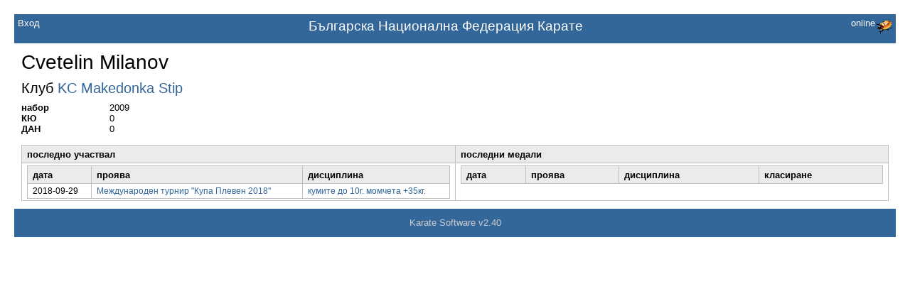

--- FILE ---
content_type: text/html; charset=utf-8
request_url: http://sport.karatebg.org/info/individual/7148
body_size: 1870
content:
<!DOCTYPE html PUBLIC "-//W3C//DTD XHTML 1.0 Transitional//EN" "http://www.w3.org/TR/xhtml1/DTD/xhtml1-transitional.dtd">
<html xmlns="http://www.w3.org/1999/xhtml">
<head>
<title>Българска Национална Федерация Карате</title>
<meta http-equiv="Content-Type" content="text/html; charset=utf-8" />

<script src="/common/script.js"></script>

<link href="/css/ui-lightness/jquery-ui-1.8.16.custom.css" rel="stylesheet" type="text/css"/>
<link href="/css/ui.multiselect.css" rel="stylesheet" type="text/css"/>
<link rel="stylesheet" href="/css/validationEngine.jquery.css" type="text/css"/>

<script src="/js/jquery-1.6.2.min.js"></script>
<script src="/js/jquery-ui-1.8.16.custom.min.js"></script>
<script src="/js/jquery.validate.bg.js"></script>
<script type="text/javascript" src="/js/jquery.ui.swappable.js"></script> 

<script type="text/javascript" src="/js/plugins/localisation/jquery.localisation-min.js"></script>
<script type="text/javascript" src="/js/plugins/scrollTo/jquery.scrollTo-min.js"></script>
<script src="/js/ui.multiselect.js"></script>

<script src="/js/jquery.validationEngine-bg.js" type="text/javascript" charset="utf-8"></script>
<script src="/js/jquery.validationEngine.js" type="text/javascript" charset="utf-8"></script>

<script type="text/javascript" src="/js/jwysiwyg/jquery.wysiwyg.js"></script>

<link rel="stylesheet" type="text/css" href="/js/jwysiwyg/lib/blueprint/screen.css" media="screen, projection" />
<link rel="stylesheet" type="text/css" href="/js/jwysiwyg/lib/blueprint/print.css" media="print" />
<!--[if lt IE 8]><link rel="stylesheet" href="/js/jwysiwyg/lib/blueprint/ie.css" type="text/css" media="screen, projection" /><![endif]-->
<link rel="stylesheet" href="/js/jwysiwyg/jquery.wysiwyg.css" type="text/css"/>
<script type="text/javascript" src="/js/jwysiwyg/controls/wysiwyg.image.js"></script>
<script type="text/javascript" src="/js/jwysiwyg/controls/wysiwyg.link.js"></script>

<script type="text/javascript" src="/js/jwysiwyg/controls/wysiwyg.table.js"></script>

<link rel="stylesheet" href="/lib/fontawesome/web-fonts-with-css/css/fontawesome.min.css" type="text/css">

<link rel="stylesheet" href="/lib/bootstrap/css/bootstrap.min.css" type="text/css">
<script type="text/javascript" src="/lib/bootstrap/js/bootstrap.min.js"></script>

<link rel="stylesheet" href="/common/style.css" type="text/css">

</head>
<body>
  
<div id="header"><!-- begin header -->
	<a href="/main/bug/?from=KarateBG&check=7hGtqfR17taE1510Hhqrs51dfr15fPlqM72g6&username=&user_id=&url=%2Finfo%2Findividual%2F7148&inner=true" onclick="NewWindow(this.href,'ha2','400','300','no','center');return false"  title=""><img src="/images/firebug-tiny.png" border="0" align="right" title="" alt=""></a>

	           <div class="fright">
		  online
           </div>
   	    
		<a href="/login/" style="float:left;">Вход</a>
		<h1><a href="/">Българска Национална Федерация Карате</a></h1>
</div><!-- end header -->
	
<div id="wrapper1"><!-- sets background to white and creates full length leftcol-->
	
	<div id="wrapper2"><!-- sets background to white and creates full length rightcol-->
	
		<div id="maincol"><!-- begin main content area -->
			
			
														
				<h3>Cvetelin Milanov</h3>
<h5>Клуб <a href="/info/club/163">KC Makedonka Stip</a></h5>
<span class="ind_label">набор</span>
<span class="ind_value">2009</span>
<br>
<span class="ind_label">КЮ</span>
<span class="ind_value">0</span>
<br>
<span class="ind_label">ДАН</span>
<span class="ind_value">0</span>

<br><br>
<table id="table_style"	width="100%">
	<tr>
		<th width="50%">
			последно участвал
		</th>
		<th width="50%">
			последни медали
		</th>
	</tr>
	<tr>
		<td width="50%" valign="top">
			<table width="100%" id="table_style">
				<tr>
					<th>дата</th>
					<th>проява</th>
					<th>дисциплина</th>
				</tr>
								<tr>
					<td>2018-09-29</td>
					<td><a href="/main/view/29/">Международен турнир "Купа Плевен 2018"</a></td>
					<td><a href="/info/all-by-cats/29/1523/">кумите до 10г. момчета +35кг.</a></td>
				</tr>
							</table>

		</td>
		<td width="50%" valign="top">
			<table width="100%" id="table_style">
				<tr>
					<th>дата</th>
					<th>проява</th>
					<th>дисциплина</th>
					<th>класиране</th>
				</tr>
							</table>
		</td>
	</tr>
</table>

			</div><!-- end centercol -->
				
		</div><!-- end main content area -->
				
		<div id="footer"><!-- begin footer -->
			
Karate Software v2.40	


<!-- Global site tag (gtag.js) - Google Analytics -->
<script async src="https://www.googletagmanager.com/gtag/js?id=UA-115438528-1"></script>
<script>
  window.dataLayer = window.dataLayer || [];
  function gtag(){dataLayer.push(arguments);}
  gtag('js', new Date());

  gtag('config', 'UA-115438528-1');
</script>
		</div><!-- end footer -->
	
	</div><!-- end wrapper1 -->

</div><!-- end wrapper2 -->
  


</body>
</html>

--- FILE ---
content_type: text/css
request_url: http://sport.karatebg.org/common/style.css
body_size: 2350
content:
/* CSS Document 
ColorCombo59

    C0C0C0
    FFFFFF
    336699


*/

body {
    background:#FFFFFF;
    margin:20px;
    padding:0;
    font:normal 0.8em/1.2em verdana,aria,sans-serif;
    color:#000000;
    }
a, a:visited {
    color:#336699;
    text-decoration:none;
    }
a:hover {
    color:#FF0000;
    }



#wrapper1 {
    position:relative;
    text-align:left;
    width:100%;
    background:#FFF;
    clear:both;
    }
#wrapper2 {
    position:relative;
    text-align:left;
    width:100%;
    }
#header {
    background:#336699;
    padding:5px;
    margin:0;
    text-align:center;
    color:#FFF;
    }
#header h1 {
    font-size:150%;
    }
#header a {
    color:#FFF;
    }
#maincol {
    position:relative;
    margin:0;
    padding:10px;
    }
#leftcol { 
    position:relative;
    top:-10px;
    left:-10px;
    float:left;
    width:220px;  /* for IE5/WIN */
    voice-family: "\"}\"";
    voice-family:inherit;
    width:200px; /* actual value */
    margin:0 0 -10px 0;
    padding:10px;
    background:#ebebeb;
    z-index:100;
    }
#rightcol {
    position:relative;
    top:-10px;
    right:-10px;
    float:right;
    width:220px;  /* for IE5/WIN */
    voice-family: "\"}\"";
    voice-family:inherit;
    width:200px; /* actual value */
    margin:0 0 -10px 0;
    padding:10px;
    background:#ebebeb;
    z-index:99;
    }
#centercol {
    position:relative;
    padding:0 0 0 240px;
    }
#centercol a {
    color:#0000FF;
    }
#centercol a:hover {
    color:#ff0000;
    }

.red{ color:#FF0000; }

#footer {
    position:relative;
    top:1px;
    background:#336699;
    width:100%;
    clear:both;
    margin:0;
    padding:1% 0;
    text-align:center;
    color:#CCC;
    }


#login_form{
    text-align:center;
}

#paging_line{
    width:100%;
    text-align:center;
}

#table_style{
    font-family:"Trebuchet MS", Arial, Helvetica, sans-serif;
    width:100%;
    border-collapse:collapse;
}
#table_style td, #table_style th 
{
font-size:12px;
border:1px solid #c0c0c0;
padding:3px 7px 2px 7px;
}
#table_style th {
font-size:13px;
text-align:left;
padding-top:5px;
padding-bottom:4px;
background-color:#ebebeb;
color:#000000;
}
#table_style tr.alt td {
color:#000;
background-color:#c0c0c0;
}

#editForm label.error {
    margin-left: 10px;
    width: auto;
    display: inline;
    color:#FF0000;
    font-weight:bold;
}

.multiselect {
        width: 800px;
        height: 200px;
}
.round{
	float:left;
	text-align:left;
}
.around{
	float:left;
	text-align:left;
	padding:10px;
}
.match{
	background:#ebebeb;
	padding:4px;
	width:200px;
	overflow:hidden;
}
.melement{
	padding:4px;
	border:1px solid #000000;
	cursor:move;
	overflow:hidden;
}
.melementp{
	background:##FFFF00;
	padding:4px;
	border:1px solid #000000;
	cursor:move;
	height:14px;
}
#round1 div{

	width:200px;
	overflow:hidden;
}

#round1 > :nth-child(odd){margin-top:8px;}
#round1 > :nth-child(even){margin-bottom:8px;}

.add {
    background: url("/images/add.gif") no-repeat scroll 10px 8px transparent;
    display: block;
    text-indent: 30px;
}
.home {
    background: url("/images/tango-icon-theme/16x16/actions/go-home.png") no-repeat scroll 10px 7px transparent;
    display: block;
    text-indent: 30px;
}
.files {
    background: url("/images/tango-icon-theme/16x16/actions/folder-new.png") no-repeat scroll 10px 7px transparent;
    display: block;
    text-indent: 30px;
}
.edit {
    background: url("/images/tango-icon-theme/16x16/categories/preferences-system.png") no-repeat scroll 10px 7px transparent;
    display: block;
    text-indent: 30px;
}
.list {
    background: url("/images/tango-icon-theme/16x16/actions/format-justify-fill.png") no-repeat scroll 10px 7px transparent;
    display: block;
    text-indent: 30px;
}
.button {
    cursor: pointer;
    text-decoration: none;
    white-space: nowrap;
}
a.button {
    color: #555555;
    font-weight: bold;
    line-height: 29px;
    text-decoration: none;
}
a.rounded, .button {
  outline: none;
  border: none;
  text-decoration: none;
  cursor: pointer;
  white-space: nowrap;
  vertical-align: middle; /* or top */
  display: -moz-inline-box;
  display: inline-block;
  overflow: visible; /* IE6 form button fix */
}
a.button {
    background: url("/images/button.gif") no-repeat scroll 0 0 transparent;
    color: #555555;
    display: block;
    font-weight: bold;
    height: 30px;
    line-height: 29px;
    margin-bottom: 14px;
    text-decoration: none;
    width: 160px;
}

a.button130 , div.button130 {
    -webkit-border-radius: 5px;
    -moz-border-radius: 5px;
    border-radius: 5px;
    color: #555555;
    background:#FAFAF2;
    border:1px solid #cccccc;
    display: inline-block;
    font-weight: bold;
    height: 30px;
    line-height: 29px;
    padding-right:16px;:w
    text-decoration: none;
}

#top_sub_menu{

}
.title{font-size:14px;font-weight:bold; border-bottom: 2px solid black;}
.head_row{background: none repeat scroll 0 0 #336699;color: #FFFFFF;}
#table_style .small_td{font-size:10px;}

.left_button{float:left;padding-right:8px;}
.right_button{float:right;padding-left:8px;}
.available{width:300px !important;text-align:left}
.ui-multiselect{width:789px !important;text-align:left;}
#top_sub_menu a{color:#000000;}
.Table_Header{background:#c0c0c0;color:#FFFFFF;}
.Table_Body{}
#centercol .active_reg{color:#006600;}
#centercol .expire_reg{color:#FF0000;}
.selected{font-weight: bold;color:#FF0000 !important;width: 394px !important;}
.actions, .available{width: 390px !important;}
#ausers .ui-multiselect{width: 390px !important;}
#ausers .ui-multiselect{width: 390px !important;}
#ausers .selected{font-weight: bold;color:#FF0000 !important;width: 194px !important;}
#ausers .available, #ausers .actions{width: 194px !important;}
#auser .ui-multiselect{width: 390px !important;}
#auser .selected{font-weight: bold;color:#FF0000 !important;width: 194px !important;}
#auser .available, #auser .actions{width: 194px !important;}
.bg1{
	background:#FFDEDE;
    overflow: hidden;
    text-align: left;
    white-space: nowrap;
}
.bg2{
	background:#EBEBFF;
    overflow: hidden;
    text-align: left;
    white-space: nowrap;
}
#leftcol .active a{color:#FF0000;}
ul.connected-list{width:auto !important;}
.htitle{font-weight: bold;font-size:14px;}
.dbutton{background:#E1EFBB !important;}
#printable h1{display: none;}
.error{
	text-align: center;
	color:#FF0000;
	font-weight: bold;
}
.bred{
	padding: 10px 20px;
	background: #FF0000;
	color:#FFFFFF !important;
	margin:0 120px;
}
.bgreen{
	padding:10px 20px;
	background: #00FF00;
	color:#000000 !important;
	margin:0 120px;
}
#tmenu{height: 40px;background: #C8E6F9;}
#tmenu li{
	list-style:none;
	float:left;
	padding:5px 10px 5px 5px;
	margin:5px 10px 5px 5px;
	border:1px solid  #336699;
	-webkit-border-radius: 6px;
	-moz-border-radius: 6px;
	border-radius: 6px;
	background: #FFFFFF;
}
#tmenu li.active a{color:#FF0000;}
#lout{
	float:right;
	padding-top:10px;
}
.req{
	color:#FF0000;
}
div.button130{
	position: relative;
	background-image:url('../images/arrow-down.gif');
       	background-repeat:no-repeat;
       	background-position: center right;
}
div.button130 ul{
	display:none;
	position: absolute; 
	z-index:9999;
	top:0;
	padding:0;
	list-style:none;
	-webkit-border-radius: 6px;
	-moz-border-radius: 6px;
	border-radius: 6px;
	background: #FFFFFF;
	width:250px;
	border:1px solid #cccccc;
}
div.button130 ul li{
	padding:5px 10px;
}
div.button130:hover ul{
	display:block;
}
div.button130 ul li:hover{
	background: #C8E6F9;
}
.head_row a{
	color:#FFFFFF;
}
.right{
	text-align:right !important;
}
.fright{
	float:right;
}
.uscheme-sort li:nth-child(even){margin-bottom:20px;}
.uscheme-sort li:nth-child(odd){background:#FFDEDE;padding:5px 10px;}
.uscheme-sort li:nth-child(even){background:#EBEBFF;padding:5px 10px;}
.reg_cat_placeholder{padding: 3px 10px;border: 1px solid #ebebeb;margin:3px;cursor:pointer;text-align:left;}
.reg_cat_placeholder:hover{background:#FFFF00;}
.reg_cat_ind_true{background:#00FF00 !important;}
.reg_table_hover:hover{background:#ebebeb;}

.club_label{display:inline-block;font-weight:bold;width:120px;}
.ind_label{display:inline-block;font-weight:bold;width:120px;}

.connectedSortable {
    
    list-style-type: none;
    margin: 0;
    padding: 5px 0 0 0;
    float: left;
    margin-right: 10px;
}
.connectedSortable li {
    margin: 0 5px 5px 5px;
    padding: 5px;
    border: 1px solid #eee;
}
#error_field{
    text-align:center;
    color:#FF0000;
    padding:10px;
    font-weight:bold;
}
#editForm td{padding:2px;}
#editForm table{width:auto !important;}
.kata_crossed{
	text-decoration: line-through;
}
.dublicate{
	background:#FFFF00;
}
